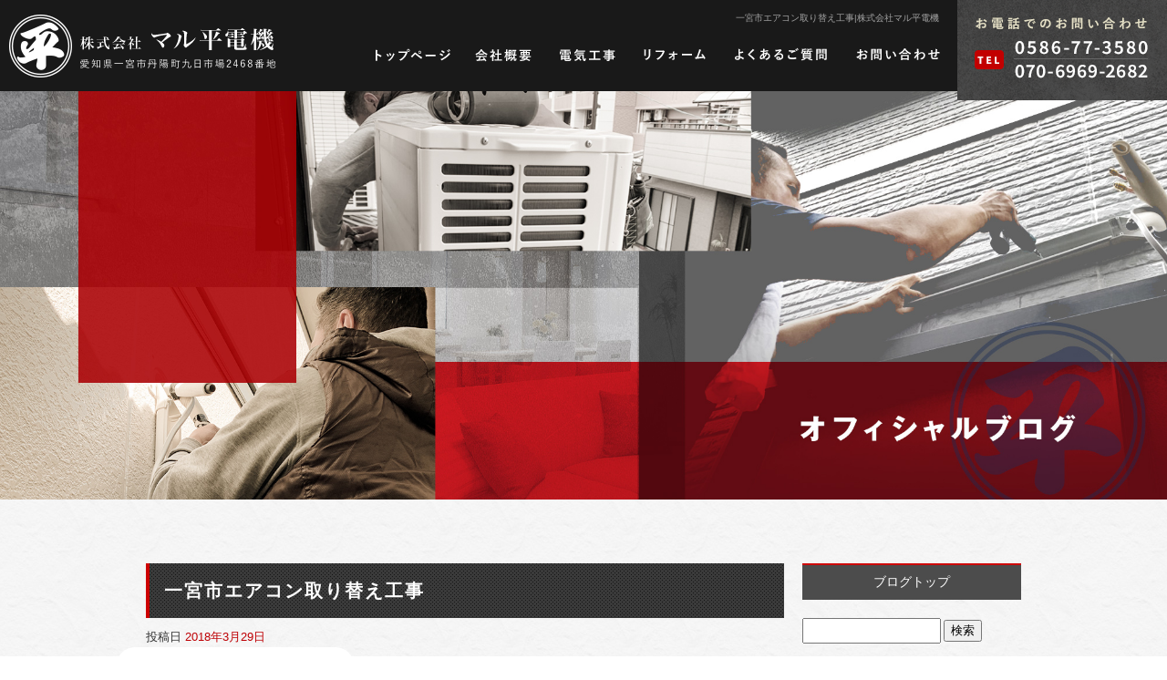

--- FILE ---
content_type: text/html; charset=UTF-8
request_url: https://www.maruheidenki.com/archives/422
body_size: 7134
content:
<!DOCTYPE html>
<html lang="ja">
<head>
<meta charset="UTF-8" />
<meta name="viewport" content="width=1400">
<meta name="format-detection" content="telephone=no">
<title>  一宮市エアコン取り替え工事 | 株式会社マル平電機</title>
<link rel="profile" href="http://gmpg.org/xfn/11" />
<link rel="stylesheet" type="text/css" media="all" href="https://www.maruheidenki.com/60012838/wp-content/themes/multipress/style.css" />
<link rel="stylesheet" type="text/css" media="all" href="https://www.maruheidenki.com/60012838/wp-content/themes/multipress/theme.css" />
<link rel="stylesheet" type="text/css" media="all" href="https://www.maruheidenki.com/60012838/wp-content/themes/multipress/common.css" />
<link rel="icon" href="https://www.maruheidenki.com/favicon.ico" />
<link rel="apple-touch-icon" type="image/png" sizes="180x180" href="/apple-touch-icon.png">
<link rel="stylesheet" type="text/css" media="all" href="/files/files_common.css" />
<link rel="stylesheet" type="text/css" media="all" href="/files/files_pc.css" />

<link rel="pingback" href="https://www.maruheidenki.com/60012838/xmlrpc.php" />
<link rel='dns-prefetch' href='//s.w.org' />
<link rel="alternate" type="application/rss+xml" title="株式会社マル平電機 &raquo; フィード" href="https://www.maruheidenki.com/feed" />
<link rel="alternate" type="application/rss+xml" title="株式会社マル平電機 &raquo; コメントフィード" href="https://www.maruheidenki.com/comments/feed" />
		<script type="text/javascript">
			window._wpemojiSettings = {"baseUrl":"https:\/\/s.w.org\/images\/core\/emoji\/11\/72x72\/","ext":".png","svgUrl":"https:\/\/s.w.org\/images\/core\/emoji\/11\/svg\/","svgExt":".svg","source":{"concatemoji":"https:\/\/www.maruheidenki.com\/60012838\/wp-includes\/js\/wp-emoji-release.min.js?ver=4.9.8"}};
			!function(a,b,c){function d(a,b){var c=String.fromCharCode;l.clearRect(0,0,k.width,k.height),l.fillText(c.apply(this,a),0,0);var d=k.toDataURL();l.clearRect(0,0,k.width,k.height),l.fillText(c.apply(this,b),0,0);var e=k.toDataURL();return d===e}function e(a){var b;if(!l||!l.fillText)return!1;switch(l.textBaseline="top",l.font="600 32px Arial",a){case"flag":return!(b=d([55356,56826,55356,56819],[55356,56826,8203,55356,56819]))&&(b=d([55356,57332,56128,56423,56128,56418,56128,56421,56128,56430,56128,56423,56128,56447],[55356,57332,8203,56128,56423,8203,56128,56418,8203,56128,56421,8203,56128,56430,8203,56128,56423,8203,56128,56447]),!b);case"emoji":return b=d([55358,56760,9792,65039],[55358,56760,8203,9792,65039]),!b}return!1}function f(a){var c=b.createElement("script");c.src=a,c.defer=c.type="text/javascript",b.getElementsByTagName("head")[0].appendChild(c)}var g,h,i,j,k=b.createElement("canvas"),l=k.getContext&&k.getContext("2d");for(j=Array("flag","emoji"),c.supports={everything:!0,everythingExceptFlag:!0},i=0;i<j.length;i++)c.supports[j[i]]=e(j[i]),c.supports.everything=c.supports.everything&&c.supports[j[i]],"flag"!==j[i]&&(c.supports.everythingExceptFlag=c.supports.everythingExceptFlag&&c.supports[j[i]]);c.supports.everythingExceptFlag=c.supports.everythingExceptFlag&&!c.supports.flag,c.DOMReady=!1,c.readyCallback=function(){c.DOMReady=!0},c.supports.everything||(h=function(){c.readyCallback()},b.addEventListener?(b.addEventListener("DOMContentLoaded",h,!1),a.addEventListener("load",h,!1)):(a.attachEvent("onload",h),b.attachEvent("onreadystatechange",function(){"complete"===b.readyState&&c.readyCallback()})),g=c.source||{},g.concatemoji?f(g.concatemoji):g.wpemoji&&g.twemoji&&(f(g.twemoji),f(g.wpemoji)))}(window,document,window._wpemojiSettings);
		</script>
		<style type="text/css">
img.wp-smiley,
img.emoji {
	display: inline !important;
	border: none !important;
	box-shadow: none !important;
	height: 1em !important;
	width: 1em !important;
	margin: 0 .07em !important;
	vertical-align: -0.1em !important;
	background: none !important;
	padding: 0 !important;
}
</style>
<link rel='stylesheet' id='simplamodalwindow-css'  href='https://www.maruheidenki.com/60012838/wp-content/plugins/light-box-miyamoto/SimplaModalwindow/jquery.SimplaModalwindow.css?ver=4.9.8' type='text/css' media='all' />
<link rel='stylesheet' id='toc-screen-css'  href='https://www.maruheidenki.com/60012838/wp-content/plugins/table-of-contents-plus/screen.min.css?ver=1509' type='text/css' media='all' />
<link rel='stylesheet' id='addtoany-css'  href='https://www.maruheidenki.com/60012838/wp-content/plugins/add-to-any/addtoany.min.css?ver=1.15' type='text/css' media='all' />
<link rel='stylesheet' id='iqfmcss-css'  href='https://www.maruheidenki.com/60012838/wp-content/plugins/inquiry-form-creator/css/inquiry-form.css?ver=0.7' type='text/css' media='all' />
<script type='text/javascript' src='https://www.maruheidenki.com/60012838/wp-includes/js/jquery/jquery.js?ver=1.12.4'></script>
<script type='text/javascript' src='https://www.maruheidenki.com/60012838/wp-includes/js/jquery/jquery-migrate.min.js?ver=1.4.1'></script>
<script type='text/javascript' src='https://www.maruheidenki.com/60012838/wp-content/plugins/light-box-miyamoto/SimplaModalwindow/jquery.SimplaModalwindow.js?ver=1.7.1'></script>
<script type='text/javascript' src='https://www.maruheidenki.com/60012838/wp-content/plugins/add-to-any/addtoany.min.js?ver=1.1'></script>
<script type='text/javascript' src='https://www.maruheidenki.com/60012838/wp-content/plugins/inquiry-form-creator/js/ajaxzip2/ajaxzip2.js?ver=2.10'></script>
<script type='text/javascript' src='https://www.maruheidenki.com/60012838/wp-content/plugins/inquiry-form-creator/js/jquery.upload.js?ver=1.0.2'></script>
<link rel='https://api.w.org/' href='https://www.maruheidenki.com/wp-json/' />
<link rel='prev' title='LED照明取り替え工事' href='https://www.maruheidenki.com/archives/418' />
<link rel='next' title='洗濯機他納品&#x1f604;' href='https://www.maruheidenki.com/archives/425' />
<link rel="canonical" href="https://www.maruheidenki.com/archives/422" />
<link rel='shortlink' href='https://www.maruheidenki.com/?p=422' />
<link rel="alternate" type="application/json+oembed" href="https://www.maruheidenki.com/wp-json/oembed/1.0/embed?url=https%3A%2F%2Fwww.maruheidenki.com%2Farchives%2F422" />
<link rel="alternate" type="text/xml+oembed" href="https://www.maruheidenki.com/wp-json/oembed/1.0/embed?url=https%3A%2F%2Fwww.maruheidenki.com%2Farchives%2F422&#038;format=xml" />

<script data-cfasync="false">
window.a2a_config=window.a2a_config||{};a2a_config.callbacks=[];a2a_config.overlays=[];a2a_config.templates={};a2a_localize = {
	Share: "共有",
	Save: "ブックマーク",
	Subscribe: "購読",
	Email: "メール",
	Bookmark: "ブックマーク",
	ShowAll: "すべて表示する",
	ShowLess: "小さく表示する",
	FindServices: "サービスを探す",
	FindAnyServiceToAddTo: "追加するサービスを今すぐ探す",
	PoweredBy: "Powered by",
	ShareViaEmail: "メールでシェアする",
	SubscribeViaEmail: "メールで購読する",
	BookmarkInYourBrowser: "ブラウザにブックマーク",
	BookmarkInstructions: "このページをブックマークするには、 Ctrl+D または \u2318+D を押下。",
	AddToYourFavorites: "お気に入りに追加",
	SendFromWebOrProgram: "任意のメールアドレスまたはメールプログラムから送信",
	EmailProgram: "メールプログラム",
	More: "詳細&#8230;"
};

(function(d,s,a,b){a=d.createElement(s);b=d.getElementsByTagName(s)[0];a.async=1;a.src="https://static.addtoany.com/menu/page.js";b.parentNode.insertBefore(a,b);})(document,"script");
</script>
<!-- Global site tag (gtag.js) - Google Analytics -->
<script async src="https://www.googletagmanager.com/gtag/js?id=UA-90600517-1"></script>
<script>
  window.dataLayer = window.dataLayer || [];
  function gtag(){dataLayer.push(arguments);}
  gtag('js', new Date());

  gtag('config', 'UA-90600517-1');

  gtag('config', 'G-0DW7MXGLFP');
</script>
<script>AjaxZip2.JSONDATA = "https://www.maruheidenki.com/60012838/wp-content/plugins/inquiry-form-creator/js/ajaxzip2/data";</script><style type="text/css">div#toc_container {width: 50%;}</style>




<meta name="description" content="株式会社マル平電機は一宮市で電気工事を行っている会社です。お家のリフォームやエアコン取付、トイレ・キッチン・お風呂のリフォームのことならお任せください。" />
<meta name="keywords" content="株式会社マル平電機,一宮市,電気工事,リフォーム,エアコン取付,トイレリフォーム,キッチンリフォーム,お風呂リフォーム" />

<script type="text/javascript" src="/files/js/effect_pc.js"></script>
<link rel="stylesheet" href="/files/Gallery-master/css/blueimp-gallery.min.css">
<script src="/files/Gallery-master/js/blueimp-gallery.min.js"></script>


<!-- OGPここから -->
<meta property="fb:app_id" content="" />
<meta property="og:type" content="website" />
<meta property="og:locale" content="ja_JP" />
<meta property="og:description" content="今日は朝から一宮市M様宅へ、エアコン取り替え工事に行ってきました&#x2728; ちょうど10年使われたエアコンですが、フィルター掃除機能付に買い換え頂きました&#x1f601; 今日は本当にポカポカ">
<meta property="og:image" content="https://www.maruheidenki.com/60012838/wp-content/uploads/2018/03/1522290711615-320x400.jpg">
<meta property="og:title" content="一宮市エアコン取り替え工事">
<meta property="og:url" content="https://www.maruheidenki.com/archives/422/">
<meta property="og:site_name" content="株式会社マル平電機">
<!-- OGPここまで -->
</head>


<body id="page_422"  class="blog">

<div id="wrapper">
<div id="blueimp-gallery" class="blueimp-gallery blueimp-gallery-controls">
    <div class="slides"></div>
    <h3 class="title"></h3>
    <p class="description"></p>
    <a class="prev">‹</a>
    <a class="next">›</a>
    <a class="close">×</a>
    <a class="play-pause"></a>
    <ol class="indicator"></ol>
</div>

	<div id="branding_box">

	<div id="site-description">
<a href="https://www.maruheidenki.com/" title="株式会社マル平電機" rel="home">  一宮市エアコン取り替え工事|株式会社マル平電機</a>
	</div>


<div id="header_information" class="post">

	
<div class="post-data">
<div class="main_header">
<a href="/"><img src="/files/logo.png" width="300" height="100" alt="株式会社 マル平電機" /></a>
</div>
<div class="header-num"><img src="/files/branding_box_num.png" width="230" height="110" alt="0586-77-3580/070-6969-2682" /></div></div>

<div class="clear_float"></div>

	
</div><!-- #header_information -->


	<div id="access" role="navigation">
		<div class="menu-header"><ul id="menu-gnavi" class="menu"><li id="menu-item-1430" class="gnavi11 menu-item menu-item-type-post_type menu-item-object-page menu-item-home menu-item-1430"><a href="https://www.maruheidenki.com/">トップページ</a></li>
<li id="menu-item-1431" class="gnavi12 menu-item menu-item-type-post_type menu-item-object-page menu-item-1431"><a href="https://www.maruheidenki.com/company">会社概要</a></li>
<li id="menu-item-1432" class="gnavi13 menu-item menu-item-type-post_type menu-item-object-page menu-item-1432"><a href="https://www.maruheidenki.com/electric">電気工事</a></li>
<li id="menu-item-1433" class="gnavi14 menu-item menu-item-type-post_type menu-item-object-page menu-item-1433"><a href="https://www.maruheidenki.com/renovation">リフォーム</a></li>
<li id="menu-item-1434" class="gnavi15 menu-item menu-item-type-post_type menu-item-object-page menu-item-1434"><a href="https://www.maruheidenki.com/faq">よくあるご質問</a></li>
<li id="menu-item-1925" class="gnavi16 menu-item menu-item-type-post_type menu-item-object-page menu-item-1925"><a href="https://www.maruheidenki.com/contact">お問い合わせ</a></li>
</ul></div>	</div><!-- #access -->

	</div><!-- #branding_box -->
<div id="main_teaser">


        <img alt="オフィシャルブログ" src="https://www.maruheidenki.com/60012838/wp-content/uploads/2020/03/pc_teaser_07.jpg">
</div>

<div id="outer_block">
<div id="inner_block">

    <div id="blog_main">

    <div id="container">

            


				<div id="post-422" class="post-422 post type-post status-publish format-standard hentry category-blogpost">
					<h1 class="entry-title">一宮市エアコン取り替え工事</h1>

					<div class="entry-meta">
						<span class="meta-prep meta-prep-author">投稿日</span> <a href="https://www.maruheidenki.com/archives/422" title="11:32 AM" rel="bookmark"><span class="entry-date">2018年3月29日</span></a><!-- <span class="meta-sep">by</span>-->  <!--<span class="author vcard"><a class="url fn n" href="https://www.maruheidenki.com/archives/author/maruheidenki" title="maruheidenki の投稿をすべて表示">maruheidenki</a></span>-->					</div><!-- .entry-meta -->

					<div class="entry-content">

						<div class="addtoany_share_save_container addtoany_content addtoany_content_top"><div class="a2a_kit a2a_kit_size_32 addtoany_list" data-a2a-url="https://www.maruheidenki.com/archives/422" data-a2a-title="一宮市エアコン取り替え工事"><a class="a2a_button_facebook" href="https://www.addtoany.com/add_to/facebook?linkurl=https%3A%2F%2Fwww.maruheidenki.com%2Farchives%2F422&amp;linkname=%E4%B8%80%E5%AE%AE%E5%B8%82%E3%82%A8%E3%82%A2%E3%82%B3%E3%83%B3%E5%8F%96%E3%82%8A%E6%9B%BF%E3%81%88%E5%B7%A5%E4%BA%8B" title="Facebook" rel="nofollow noopener" target="_blank"></a><a class="a2a_button_twitter" href="https://www.addtoany.com/add_to/twitter?linkurl=https%3A%2F%2Fwww.maruheidenki.com%2Farchives%2F422&amp;linkname=%E4%B8%80%E5%AE%AE%E5%B8%82%E3%82%A8%E3%82%A2%E3%82%B3%E3%83%B3%E5%8F%96%E3%82%8A%E6%9B%BF%E3%81%88%E5%B7%A5%E4%BA%8B" title="Twitter" rel="nofollow noopener" target="_blank"></a><a class="a2a_button_line" href="https://www.addtoany.com/add_to/line?linkurl=https%3A%2F%2Fwww.maruheidenki.com%2Farchives%2F422&amp;linkname=%E4%B8%80%E5%AE%AE%E5%B8%82%E3%82%A8%E3%82%A2%E3%82%B3%E3%83%B3%E5%8F%96%E3%82%8A%E6%9B%BF%E3%81%88%E5%B7%A5%E4%BA%8B" title="Line" rel="nofollow noopener" target="_blank"></a></div></div><div class="photo aligncenter"><a class="modal" href='https://www.maruheidenki.com/60012838/wp-content/uploads/2018/03/1522290711615.jpg'><img width="320" height="400" src="https://www.maruheidenki.com/60012838/wp-content/uploads/2018/03/1522290711615-320x400.jpg" class="attachment-medium" alt="1522290711615.jpg" /></a></div>
<p>今日は朝から一宮市M様宅へ、エアコン取り替え工事に行ってきました&#x2728;<br />
ちょうど10年使われたエアコンですが、フィルター掃除機能付に買い換え頂きました&#x1f601;<br />
今日は本当にポカポカ陽気&#x1f338;室外機が屋上設置でしたので、気持ち良く作業させて頂きました&#x1f3b5;<br />
このエアコンは三菱電機霧ヶ峰最高級品で、暖房も良く効きます(^^)d<br />
これから季節は夏にむかいますが、しっかり冬のことも考えご提案させて頂きました&#x2755;<br />
M様いつもありがとうございます&#x2755;</p>
<div class="clear"> </div>

											</div><!-- .entry-content -->


					<div class="entry-utility">
												
					</div><!-- .entry-utility -->
				</div><!-- #post-## -->

				<div id="nav-below" class="navigation">
					<div class="nav-previous"><a href="https://www.maruheidenki.com/archives/418" rel="prev"><span class="meta-nav">&larr;</span> LED照明取り替え工事</a></div>
					<div class="nav-next"><a href="https://www.maruheidenki.com/archives/425" rel="next">洗濯機他納品&#x1f604; <span class="meta-nav">&rarr;</span></a></div>
				</div><!-- #nav-below -->




    </div><!-- #container -->

		<div id="primary" class="widget-area" role="complementary">
			<ul class="xoxo">


<li id="text-6" class="widget-container widget_text">			<div class="textwidget"><div class="widget-title2 unity_title">
<a href="/blog">ブログトップ</a>
</div></div>
		</li><li id="search-2" class="widget-container widget_search"><form role="search" method="get" id="searchform" class="searchform" action="https://www.maruheidenki.com/">
				<div>
					<label class="screen-reader-text" for="s">検索:</label>
					<input type="text" value="" name="s" id="s" />
					<input type="submit" id="searchsubmit" value="検索" />
				</div>
			</form></li>		<li id="recent-posts-2" class="widget-container widget_recent_entries">		<h3 class="widget-title unity_title">最近の投稿</h3>		<ul>
											<li>
					<a href="https://www.maruheidenki.com/archives/3928">一宮市 瀧消化器内科クリニック様 床ワックス施工&#x1f601;</a>
									</li>
											<li>
					<a href="https://www.maruheidenki.com/archives/3925">一宮市LED照明器具取替工事&#x1f601;</a>
									</li>
											<li>
					<a href="https://www.maruheidenki.com/archives/3922">一宮市トイレリフォーム&#x1f601;</a>
									</li>
											<li>
					<a href="https://www.maruheidenki.com/archives/3918">一宮市エアコン取替工事&#x1f601;</a>
									</li>
											<li>
					<a href="https://www.maruheidenki.com/archives/3914">一宮市アンテナ工事&#x1f601;</a>
									</li>
					</ul>
		</li><li id="archives-2" class="widget-container widget_archive"><h3 class="widget-title unity_title">アーカイブ</h3>		<ul>
			<li><a href='https://www.maruheidenki.com/archives/date/2026/01'>2026年1月</a></li>
	<li><a href='https://www.maruheidenki.com/archives/date/2025/12'>2025年12月</a></li>
	<li><a href='https://www.maruheidenki.com/archives/date/2025/11'>2025年11月</a></li>
	<li><a href='https://www.maruheidenki.com/archives/date/2025/10'>2025年10月</a></li>
	<li><a href='https://www.maruheidenki.com/archives/date/2025/09'>2025年9月</a></li>
	<li><a href='https://www.maruheidenki.com/archives/date/2025/08'>2025年8月</a></li>
	<li><a href='https://www.maruheidenki.com/archives/date/2025/07'>2025年7月</a></li>
	<li><a href='https://www.maruheidenki.com/archives/date/2025/06'>2025年6月</a></li>
	<li><a href='https://www.maruheidenki.com/archives/date/2025/05'>2025年5月</a></li>
	<li><a href='https://www.maruheidenki.com/archives/date/2025/04'>2025年4月</a></li>
	<li><a href='https://www.maruheidenki.com/archives/date/2025/03'>2025年3月</a></li>
	<li><a href='https://www.maruheidenki.com/archives/date/2025/02'>2025年2月</a></li>
	<li><a href='https://www.maruheidenki.com/archives/date/2024/12'>2024年12月</a></li>
	<li><a href='https://www.maruheidenki.com/archives/date/2024/10'>2024年10月</a></li>
	<li><a href='https://www.maruheidenki.com/archives/date/2024/09'>2024年9月</a></li>
	<li><a href='https://www.maruheidenki.com/archives/date/2024/08'>2024年8月</a></li>
	<li><a href='https://www.maruheidenki.com/archives/date/2024/07'>2024年7月</a></li>
	<li><a href='https://www.maruheidenki.com/archives/date/2024/06'>2024年6月</a></li>
	<li><a href='https://www.maruheidenki.com/archives/date/2024/05'>2024年5月</a></li>
	<li><a href='https://www.maruheidenki.com/archives/date/2024/04'>2024年4月</a></li>
	<li><a href='https://www.maruheidenki.com/archives/date/2024/03'>2024年3月</a></li>
	<li><a href='https://www.maruheidenki.com/archives/date/2024/02'>2024年2月</a></li>
	<li><a href='https://www.maruheidenki.com/archives/date/2024/01'>2024年1月</a></li>
	<li><a href='https://www.maruheidenki.com/archives/date/2023/12'>2023年12月</a></li>
	<li><a href='https://www.maruheidenki.com/archives/date/2023/11'>2023年11月</a></li>
	<li><a href='https://www.maruheidenki.com/archives/date/2023/10'>2023年10月</a></li>
	<li><a href='https://www.maruheidenki.com/archives/date/2023/09'>2023年9月</a></li>
	<li><a href='https://www.maruheidenki.com/archives/date/2023/08'>2023年8月</a></li>
	<li><a href='https://www.maruheidenki.com/archives/date/2023/07'>2023年7月</a></li>
	<li><a href='https://www.maruheidenki.com/archives/date/2023/06'>2023年6月</a></li>
	<li><a href='https://www.maruheidenki.com/archives/date/2023/05'>2023年5月</a></li>
	<li><a href='https://www.maruheidenki.com/archives/date/2023/04'>2023年4月</a></li>
	<li><a href='https://www.maruheidenki.com/archives/date/2023/03'>2023年3月</a></li>
	<li><a href='https://www.maruheidenki.com/archives/date/2023/02'>2023年2月</a></li>
	<li><a href='https://www.maruheidenki.com/archives/date/2023/01'>2023年1月</a></li>
	<li><a href='https://www.maruheidenki.com/archives/date/2022/12'>2022年12月</a></li>
	<li><a href='https://www.maruheidenki.com/archives/date/2022/11'>2022年11月</a></li>
	<li><a href='https://www.maruheidenki.com/archives/date/2022/10'>2022年10月</a></li>
	<li><a href='https://www.maruheidenki.com/archives/date/2022/09'>2022年9月</a></li>
	<li><a href='https://www.maruheidenki.com/archives/date/2022/08'>2022年8月</a></li>
	<li><a href='https://www.maruheidenki.com/archives/date/2022/07'>2022年7月</a></li>
	<li><a href='https://www.maruheidenki.com/archives/date/2022/06'>2022年6月</a></li>
	<li><a href='https://www.maruheidenki.com/archives/date/2022/05'>2022年5月</a></li>
	<li><a href='https://www.maruheidenki.com/archives/date/2022/04'>2022年4月</a></li>
	<li><a href='https://www.maruheidenki.com/archives/date/2022/03'>2022年3月</a></li>
	<li><a href='https://www.maruheidenki.com/archives/date/2022/02'>2022年2月</a></li>
	<li><a href='https://www.maruheidenki.com/archives/date/2022/01'>2022年1月</a></li>
	<li><a href='https://www.maruheidenki.com/archives/date/2021/12'>2021年12月</a></li>
	<li><a href='https://www.maruheidenki.com/archives/date/2021/11'>2021年11月</a></li>
	<li><a href='https://www.maruheidenki.com/archives/date/2021/10'>2021年10月</a></li>
	<li><a href='https://www.maruheidenki.com/archives/date/2021/09'>2021年9月</a></li>
	<li><a href='https://www.maruheidenki.com/archives/date/2021/08'>2021年8月</a></li>
	<li><a href='https://www.maruheidenki.com/archives/date/2021/07'>2021年7月</a></li>
	<li><a href='https://www.maruheidenki.com/archives/date/2021/06'>2021年6月</a></li>
	<li><a href='https://www.maruheidenki.com/archives/date/2021/05'>2021年5月</a></li>
	<li><a href='https://www.maruheidenki.com/archives/date/2021/04'>2021年4月</a></li>
	<li><a href='https://www.maruheidenki.com/archives/date/2021/03'>2021年3月</a></li>
	<li><a href='https://www.maruheidenki.com/archives/date/2021/02'>2021年2月</a></li>
	<li><a href='https://www.maruheidenki.com/archives/date/2021/01'>2021年1月</a></li>
	<li><a href='https://www.maruheidenki.com/archives/date/2020/12'>2020年12月</a></li>
	<li><a href='https://www.maruheidenki.com/archives/date/2020/11'>2020年11月</a></li>
	<li><a href='https://www.maruheidenki.com/archives/date/2020/10'>2020年10月</a></li>
	<li><a href='https://www.maruheidenki.com/archives/date/2020/09'>2020年9月</a></li>
	<li><a href='https://www.maruheidenki.com/archives/date/2020/08'>2020年8月</a></li>
	<li><a href='https://www.maruheidenki.com/archives/date/2020/07'>2020年7月</a></li>
	<li><a href='https://www.maruheidenki.com/archives/date/2020/06'>2020年6月</a></li>
	<li><a href='https://www.maruheidenki.com/archives/date/2020/05'>2020年5月</a></li>
	<li><a href='https://www.maruheidenki.com/archives/date/2020/04'>2020年4月</a></li>
	<li><a href='https://www.maruheidenki.com/archives/date/2020/03'>2020年3月</a></li>
	<li><a href='https://www.maruheidenki.com/archives/date/2020/02'>2020年2月</a></li>
	<li><a href='https://www.maruheidenki.com/archives/date/2019/12'>2019年12月</a></li>
	<li><a href='https://www.maruheidenki.com/archives/date/2019/11'>2019年11月</a></li>
	<li><a href='https://www.maruheidenki.com/archives/date/2019/10'>2019年10月</a></li>
	<li><a href='https://www.maruheidenki.com/archives/date/2019/09'>2019年9月</a></li>
	<li><a href='https://www.maruheidenki.com/archives/date/2019/08'>2019年8月</a></li>
	<li><a href='https://www.maruheidenki.com/archives/date/2019/07'>2019年7月</a></li>
	<li><a href='https://www.maruheidenki.com/archives/date/2019/06'>2019年6月</a></li>
	<li><a href='https://www.maruheidenki.com/archives/date/2019/05'>2019年5月</a></li>
	<li><a href='https://www.maruheidenki.com/archives/date/2019/04'>2019年4月</a></li>
	<li><a href='https://www.maruheidenki.com/archives/date/2019/03'>2019年3月</a></li>
	<li><a href='https://www.maruheidenki.com/archives/date/2019/02'>2019年2月</a></li>
	<li><a href='https://www.maruheidenki.com/archives/date/2019/01'>2019年1月</a></li>
	<li><a href='https://www.maruheidenki.com/archives/date/2018/12'>2018年12月</a></li>
	<li><a href='https://www.maruheidenki.com/archives/date/2018/11'>2018年11月</a></li>
	<li><a href='https://www.maruheidenki.com/archives/date/2018/10'>2018年10月</a></li>
	<li><a href='https://www.maruheidenki.com/archives/date/2018/09'>2018年9月</a></li>
	<li><a href='https://www.maruheidenki.com/archives/date/2018/08'>2018年8月</a></li>
	<li><a href='https://www.maruheidenki.com/archives/date/2018/07'>2018年7月</a></li>
	<li><a href='https://www.maruheidenki.com/archives/date/2018/06'>2018年6月</a></li>
	<li><a href='https://www.maruheidenki.com/archives/date/2018/05'>2018年5月</a></li>
	<li><a href='https://www.maruheidenki.com/archives/date/2018/04'>2018年4月</a></li>
	<li><a href='https://www.maruheidenki.com/archives/date/2018/03'>2018年3月</a></li>
	<li><a href='https://www.maruheidenki.com/archives/date/2018/02'>2018年2月</a></li>
	<li><a href='https://www.maruheidenki.com/archives/date/2018/01'>2018年1月</a></li>
	<li><a href='https://www.maruheidenki.com/archives/date/2017/12'>2017年12月</a></li>
	<li><a href='https://www.maruheidenki.com/archives/date/2017/11'>2017年11月</a></li>
	<li><a href='https://www.maruheidenki.com/archives/date/2017/10'>2017年10月</a></li>
	<li><a href='https://www.maruheidenki.com/archives/date/2017/09'>2017年9月</a></li>
	<li><a href='https://www.maruheidenki.com/archives/date/2017/08'>2017年8月</a></li>
	<li><a href='https://www.maruheidenki.com/archives/date/2017/07'>2017年7月</a></li>
	<li><a href='https://www.maruheidenki.com/archives/date/2017/06'>2017年6月</a></li>
	<li><a href='https://www.maruheidenki.com/archives/date/2017/05'>2017年5月</a></li>
	<li><a href='https://www.maruheidenki.com/archives/date/2017/04'>2017年4月</a></li>
	<li><a href='https://www.maruheidenki.com/archives/date/2017/03'>2017年3月</a></li>
	<li><a href='https://www.maruheidenki.com/archives/date/2017/02'>2017年2月</a></li>
	<li><a href='https://www.maruheidenki.com/archives/date/2017/01'>2017年1月</a></li>
		</ul>
		</li><li id="categories-2" class="widget-container widget_categories"><h3 class="widget-title unity_title">カテゴリー</h3>		<ul>
	<li class="cat-item cat-item-1"><a href="https://www.maruheidenki.com/archives/category/blogpost" >日記</a>
</li>
		</ul>
</li><li id="calendar-2" class="widget-container widget_calendar"><h3 class="widget-title unity_title">投稿日カレンダー</h3><div id="calendar_wrap" class="calendar_wrap"><table id="wp-calendar">
	<caption>2026年1月</caption>
	<thead>
	<tr>
		<th scope="col" title="日曜日">日</th>
		<th scope="col" title="月曜日">月</th>
		<th scope="col" title="火曜日">火</th>
		<th scope="col" title="水曜日">水</th>
		<th scope="col" title="木曜日">木</th>
		<th scope="col" title="金曜日">金</th>
		<th scope="col" title="土曜日">土</th>
	</tr>
	</thead>

	<tfoot>
	<tr>
		<td colspan="3" id="prev"><a href="https://www.maruheidenki.com/archives/date/2025/12">&laquo; 12月</a></td>
		<td class="pad">&nbsp;</td>
		<td colspan="3" id="next" class="pad">&nbsp;</td>
	</tr>
	</tfoot>

	<tbody>
	<tr>
		<td colspan="4" class="pad">&nbsp;</td><td>1</td><td>2</td><td>3</td>
	</tr>
	<tr>
		<td>4</td><td>5</td><td>6</td><td>7</td><td>8</td><td>9</td><td>10</td>
	</tr>
	<tr>
		<td>11</td><td>12</td><td>13</td><td>14</td><td><a href="https://www.maruheidenki.com/archives/date/2026/01/15" aria-label="2026年1月15日 に投稿を公開">15</a></td><td><a href="https://www.maruheidenki.com/archives/date/2026/01/16" aria-label="2026年1月16日 に投稿を公開">16</a></td><td>17</td>
	</tr>
	<tr>
		<td>18</td><td>19</td><td>20</td><td><a href="https://www.maruheidenki.com/archives/date/2026/01/21" aria-label="2026年1月21日 に投稿を公開">21</a></td><td id="today">22</td><td>23</td><td>24</td>
	</tr>
	<tr>
		<td>25</td><td>26</td><td>27</td><td>28</td><td>29</td><td>30</td><td>31</td>
	</tr>
	</tbody>
	</table></div></li>			</ul>
		</div><!-- #primary .widget-area -->


</div><!-- #main -->

</div><!-- #inner_block -->
</div><!-- #outer_block -->

<div id="footer_block">
	<div id="footer_box">
		<div id="footer_sitemap_block">



    <div id="footer-widget-area" role="complementary">

<div id="first" class="widget-area">
  <ul class="xoxo">
<div class="menu-header"><ul id="menu-footer_navi" class="menu"><li id="menu-item-1436" class="menu-item menu-item-type-post_type menu-item-object-page menu-item-home menu-item-1436"><a href="https://www.maruheidenki.com/">トップページ</a></li>
<li id="menu-item-1437" class="menu-item menu-item-type-post_type menu-item-object-page menu-item-1437"><a href="https://www.maruheidenki.com/company">会社概要</a></li>
<li id="menu-item-1438" class="menu-item menu-item-type-post_type menu-item-object-page menu-item-1438"><a href="https://www.maruheidenki.com/electric">電気工事</a></li>
<li id="menu-item-1439" class="menu-item menu-item-type-post_type menu-item-object-page menu-item-1439"><a href="https://www.maruheidenki.com/renovation">リフォーム</a></li>
<li id="menu-item-1440" class="menu-item menu-item-type-post_type menu-item-object-page menu-item-1440"><a href="https://www.maruheidenki.com/faq">よくあるご質問</a></li>
<li id="menu-item-1920" class="menu-item menu-item-type-post_type menu-item-object-page menu-item-1920"><a href="https://www.maruheidenki.com/contact">お問い合わせ</a></li>
<li id="menu-item-1441" class="menu-item menu-item-type-post_type menu-item-object-page current_page_parent menu-item-1441"><a href="https://www.maruheidenki.com/blog">オフィシャルブログ</a></li>
</ul></div>  </ul>
</div>

  </div><!-- #footer-widget-area -->
		</div><!--#footer_sitemap_block-->

		<div class="footer_infomation">


<div id="footer_information" class="post">

		<div class="entry-post">

		<div class="post-data">
			<p>〒491-0824　愛知県一宮市丹陽町九日市場2468</p>
<p>TEL：0586-77-3580</p>
<!--
<div class="fixed_btn">
  <div id="fixed_btn_access"><a href="/company"><img src="/files/btn_sample.jpg" alt="アクセスマップ"></a></div>
  <div id="fixed_btn_blog"><a href="/blog"><img src="/files/btn_sample.jpg" alt="オフィシャルブログ"></a></div>
</div>

<div id="footer_sns_btn">
  <div class="footer_sns_inner">
    <div id="footer_sns_fb"><a href="" target="_blank"><img src="/files/footer_icon_fb.png" alt="facebook"></a></div>
    <div id="footer_sns_insta"><a href="" target="_blank"><img src="/files/footer_icon_insta.png" alt="Instagram"></a></div>
    <div id="footer_sns_line"><a href="" target="_blank"><img src="/files/footer_icon_sample.jpg" alt="LINE＠"></a></div>
    <div id="footer_sns_tw"><a href="" target="_blank"><img src="/files/footer_icon_tw.png" alt="twitter"></a></div>
    <div id="footer_sns_xxx"><a href="" target="_blank"><img src="/files/footer_icon_sample.jpg" alt=""></a></div>
  </div>
</div>
-->
<div id="float_top_btn"><a href="#"><img src="/files/top_btn.png" alt="先頭へ戻る"></a></div>


<div id="left_side_btn">
<p  class="left_side_text">当店にご要望やお問合せは<br>
LINEからでも受け付けてます。<br>
写真等でもやりとりでき<br>
非常に便利です！<br><br>

↓当店のLINEはこちらから↓<br></p>
<div><a href="https://line.me/R/ti/p/@333qmphp" target="_blank"><img src="/files/line_btn.png" alt="LINE＠"></a></div>
<br><p class="left_side_text">

お友達登録の際、お名前と<br>
良ければ一つスタンプくださいませ。</p>
</div>

<script type="text/javascript">
  jQuery(function($) {
    var nav = $('#left_side_btn');
    nav.removeClass('fixed');
    var offset = 0;
    $(window).on('load resize scroll', resetOffset);
    
    function resetOffset(){
      nav.removeClass('fixed');
      if($(window).scrollTop() > offset + nav.height()) {
        nav.addClass('fixed');
      }
    }
    
    
    var ORG_W = 2000;
    var rat = 1;
    $(window).bind('load resize', function(){
      var winW = $('body').width();
      rat = (winW / ORG_W);
      $('#b261hlvewpz0z9xwgmtf').height( 10*rat );
      $('#b261hlvewpz0z9xwgmtf .eyecatch a').css({
        'transform': 'scale(' + rat + ')',
        'left': 60*rat,
        'top': 0*rat
      });
    });
  });
</script>		</div>

<div class="clear_float"></div>

	</div>
	
</div><!-- #footer_information -->


		</div><!-- .footer_infomation -->
	</div><!--footer_box-->

<address id="copyright">Copyright (C) 株式会社マル平電機 All Rights Reserved.</address>

</div><!--footer_block-->

</div><!--wrapper-->

<script type="text/javascript">
// youtube画像をコンテンツのサイズに合わせる
jQuery(function($) {
  if($('iframe[src*="youtube"]').length > 0) {
    $('iframe[src*="youtube"]').each(function(){
      var target = $(this);
      target.wrap('<div class="youtube_wrap"></div>');
    });
  }
});
</script>

</body>
</html>